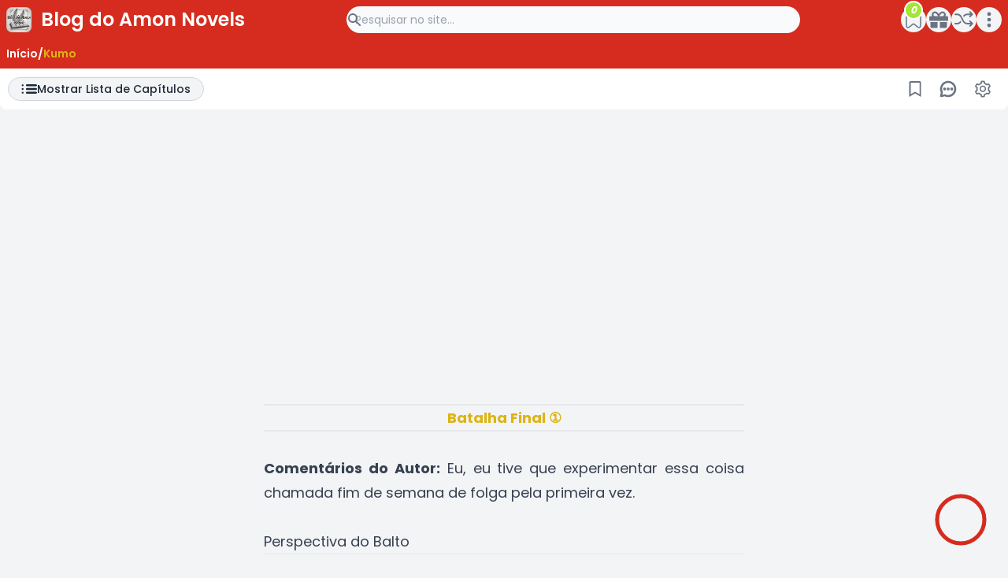

--- FILE ---
content_type: text/html; charset=utf-8
request_url: https://www.google.com/recaptcha/api2/aframe
body_size: 265
content:
<!DOCTYPE HTML><html><head><meta http-equiv="content-type" content="text/html; charset=UTF-8"></head><body><script nonce="6f2cepMIw2N8l5opYSWuJA">/** Anti-fraud and anti-abuse applications only. See google.com/recaptcha */ try{var clients={'sodar':'https://pagead2.googlesyndication.com/pagead/sodar?'};window.addEventListener("message",function(a){try{if(a.source===window.parent){var b=JSON.parse(a.data);var c=clients[b['id']];if(c){var d=document.createElement('img');d.src=c+b['params']+'&rc='+(localStorage.getItem("rc::a")?sessionStorage.getItem("rc::b"):"");window.document.body.appendChild(d);sessionStorage.setItem("rc::e",parseInt(sessionStorage.getItem("rc::e")||0)+1);localStorage.setItem("rc::h",'1769250051258');}}}catch(b){}});window.parent.postMessage("_grecaptcha_ready", "*");}catch(b){}</script></body></html>